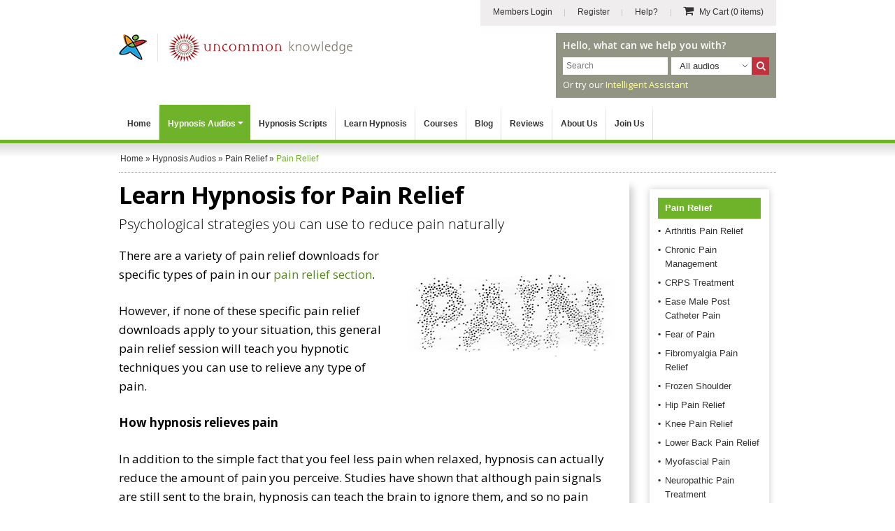

--- FILE ---
content_type: application/javascript
request_url: https://www.hypnosisdownloads.com/sites/www.hypnosisdownloads.com/themes/hypnosisnew/scripts/hd-jquery.js?E
body_size: 5659
content:
var arrw_styles = ["ssd-style2"];
var arrw_styles_len = arrw_styles.length;
var arrw_bg_pos = {
  "ssd-style2-close": "0px -87px",
  "ssd-style2-open": "-18px -87px",
};

var HttpClient = function () {
  this.get = function (aUrl, aCallback) {
    anHttpRequest = new XMLHttpRequest();
    anHttpRequest.onreadystatechange = function () {
      if (anHttpRequest.readyState == 4 && anHttpRequest.status == 200) {
        aCallback(anHttpRequest.responseText);
      }
    };

    anHttpRequest.open("GET", aUrl, true);
    anHttpRequest.send();
  };
};

var HttpClientPost = function () {
  this.post = function (aUrl, data, aCallback) {
    var anHttpRequest = new XMLHttpRequest();
    anHttpRequest.onreadystatechange = function () {
      if (anHttpRequest.readyState == 4 && anHttpRequest.status == 200) {
        aCallback(anHttpRequest.responseText);
      }
    };

    anHttpRequest.open("POST", aUrl, true);
    anHttpRequest.setRequestHeader("Content-Type", "application/x-www-form-urlencoded");
    anHttpRequest.send(data);
  };
};



document.addEventListener("DOMContentLoaded", function () {
  let nodeList = document.querySelector("ul.secondary");
  // Add a check to ensure the nodeList exists
  if (nodeList) {
    let nodeLists = nodeList.querySelectorAll("li");
    for (let i = 0; i < nodeLists.length; i++) {
      let listItem = nodeLists[i];
      // Check if the text content of the list item matches "Shipping Address"
      if (listItem.textContent.trim() == "Shipping Address") {
        // Remove the list item from the DOM
        listItem.parentNode.removeChild(listItem);
        break;
      }
    }
  }
});

$(document).ready(function () {
  $(".btn-menu").click(function () {
    $("#top-menu-section").slideToggle(400, function () {
      if ($(this).css("display") == "none") {
        $(this).find(".drop-menu").css({ display: "none" });
        $(this).find(".sub-menu").removeClass("active");
      }
    });

    return false;
  });

  // This code block is for mobile version of the Top Navigation
  var windowWidth = document.body.clientWidth;
  if (windowWidth <= 989) {
    $("#top-menu .top-menu-down-arrow").click(function (event) {
      event.preventDefault();

      var parentli = $(this).parent().parent();
      var submenu = parentli.children(".drop-menu");

      submenu.toggle(40, function () {
        if ($(this).css("display") == "none") {
          parentli.removeClass("active");
          $(this).find(".drop-menu").css({ display: "none" });
          $(this).find(".sub-menu").removeClass("active");
        } else {
          parentli.addClass("active");
        }
      });
    });
  }

  // Updating header-top "Number of items in Cart" text in real time
  // This also isn't working when Browser loads page from its internal cache
  // So, have deactivated it...
  /**
    var cartcountUrl = '/jqi/hdcart/count';
    var cartClient = new HttpClient();
    cartClient.get(cartcountUrl, function(response) {
       if (response.length) {
          var count_display = $('#cartNumOfItems');
          var count_link = $('#topCartLink');

          if ( count_display.length && count_link.length ) {
             var count_txt = ' items';
             if (response == 1) {
                var count_txt = ' item';
             }

             count_display.html(response + count_txt);

             if (response > 0) {
                count_link.removeClass('grey-cart');
             }

          }
       }

    });
    **/

  // Click to open Zendesk Contact Widget
  $(".zenContactWdgt").click(function (e) {
    if (typeof zE.activate === "function") {
      e.preventDefault();
      zE.activate();
    }
  });

  searchSimpleSelectDropdown();
  $("#ssd-scr-categories-list dd a").click(function (event) {
    //alert($(this).find("span.value").html());
    event.preventDefault();
    var redirect_url = $(this).find("span.value").html();
    if (redirect_url != "none") {
      window.location.href = redirect_url;
    }
  });

  // This following Jquery code block is for new Site Search Box
  if ($("#search-theme-form #search_filter").length) {
    $("#search-theme-form #search_filter").hide();
    createSiteSearchOptionsDropDown();
    siteSearchEventsHandler();
  }

  $(document).bind("click", function (e) {
    var $clicked = $(e.target);
    if (
      !$clicked.hasClass("drop-down-clean-arrow") &&
      !$clicked.parent().parent().hasClass("select-dropdown")
    ) {
      $(".select-dropdown dd ul").hide();

      $(".select-dropdown dt .drop-down-clean-arrow").each(function () {
        var ssd_elm = $(this).parent().parent().parent().parent();
        var ssd_style = searchSSDArrowStyle(ssd_elm);

        if (ssd_style != "") {
          var ssd_arrow_close = getSSDArrowStyleBgPos(ssd_style, "close");
          $(this).css("backgroundPosition", ssd_arrow_close);
        } else {
          $(this).css("backgroundPosition", "0 0");
        }
      });
    }
  });

  // This following Jquery code block is for Homepage tabbed content section
  $(".tab-content").hide(); //Hide all content
  $("ul.tabbed li:first").addClass("active").show(); //Activate first tab
  $(".tab-content:first").show(); //Show first tab content

  //On Click Event
  $("ul.tabbed li").click(function () {
    $("ul.tabbed li").removeClass("active"); //Remove any "active" class
    $(this).addClass("active"); //Add "active" class to selected tab
    $(".tab-content").hide(); //Hide all tab content

    var activeTab = $(this).find("a").attr("href"); //Find the href attribute value to identify the active tab + content
    $(activeTab).fadeIn(); //Fade in the active ID content
    return false;
  });
  // End-->

  /** For mobile display, moving testimonial block from sidebar to above the guarantee block **/
  if ($(window).width() < 480) {
    if (
      $("#block-block-30 .content").length &&
      $("#mobileLoadTestimonials").length
    ) {
      $("#mobileLoadTestimonials").html($("#block-block-30 .content").html());
      $("#block-block-30").css("display", "none");
    }
  }

  /** Show/Hide the Admin users only left Navbar **/
  $("#sidebar-navbar-wrap .btn-toggle").click(function () {
    $("#sidebar-navbar").toggle(400, function () {
      if (this.style.display == "none") {
        $("#sidebar-navbar-wrap .btn-toggle div").css("transform", "none");
      } else {
        $("#sidebar-navbar-wrap .btn-toggle div").css(
          "transform",
          "scaleX(-1)"
        );
      }
    });

    return false;
  });

  // This jquery below is to select the default texts in "Free Hypnosis Course" Signup fields
  //$(".course-signup-form").find("input[type=text]").click(function() { selectAllText($(this)) });

  // This Jquery below is to activate smooth scrolling effect for jump links action
  if ($.isFunction($("#page").smoothScroll)) {
    $("#page").smoothScroll(1500);
  }

  // This Jquery below is to activate MediaElement.js player
  if ($.isFunction($.fn.mediaelementplayer)) {
    $("audio").mediaelementplayer({
      // width of audio player
      audioWidth: 380,
      // height of audio player
      audioHeight: 30,
      // initial volume when the player starts
      startVolume: 0.8,
      // useful for <audio> player loops
      loop: false,
      // the order of controls you want on the control bar (and other plugins below)
      features: [
        "playpause",
        "current",
        "progress",
        "duration",
        "tracks",
        "volume",
        "fullscreen",
      ],
      // force iPad's native controls
      iPadUseNativeControls: false,
      // force iPhone's native controls
      iPhoneUseNativeControls: false,
      // force Android's native controls
      AndroidUseNativeControls: false,
    });
  } // endif


   $('.algolia-clickable-elm').click(function () {
      event.preventDefault();

      if ( typeof _getCookie === 'function' ) {
         var gaCookie = _getCookie('_ga');

         if ( (typeof gaCookie !== 'undefined') && gaCookie.match(/GA\d\.\d\.(\d+\.\d+)/) ) {
            var data_attr_elm = $(this).parents('.search-item-wrapper');
            var query_id = data_attr_elm.attr('data-query-id');
            var object_id = data_attr_elm.attr('data-object-id');
            var nid = data_attr_elm.attr('data-nid');
            var page_type = data_attr_elm.attr('data-page-type');
            var position = data_attr_elm.attr('data-position');

            if ( (typeof query_id !== 'undefined') && 
                 (typeof object_id !== 'undefined') && 
                 (typeof nid !== 'undefined') && 
                 (typeof page_type !== 'undefined') && 
                 (typeof position !== 'undefined') ) {

               var url = '/api/algolia/send-event';
               var data = 'query_id=' + query_id + '&object_id=' + object_id + '&nid=' + nid + '&page_type=' + page_type + '&position=' + position;

               var aClient = new HttpClientPost();
               aClient.post(url, data, function(response) {
                  // console.log(response);
               });

            }
         }

      }

      setTimeout(() => {
         window.location.href = this.href;
      }, 1000); // One second delay

   });

});

function createSiteSearchOptionsDropDown() {
  var search_filter_option = $("#search-theme-form #search_filter");
  var selected = search_filter_option.find("option[selected]");
  var options = $("option", search_filter_option);

  $("#site-search-options").append(
    '<dl id="select-options" class="select-dropdown"></dl>'
  );
  $("#site-search-options #select-options").append(
    '<dt><a class="position-rel" href="javascript:void()">' +
      selected.text() +
      '<span class="value">' +
      selected.val() +
      '</span><span class="drop-down-clean-arrow position-abs"></span></a></dt>'
  );
  $("#site-search-options #select-options").append(
    '<dd class="position-rel"><ul class="position-abs"></ul></dd>'
  );

  options.each(function () {
    $("#site-search-options #select-options dd ul").append(
      '<li><a href="javascript:void()">' +
        $(this).text() +
        '<span class="value">' +
        $(this).val() +
        '</span><span class="drop-down-clean-arrow position-abs"></span></a></li>'
    );
  });
}

function siteSearchEventsHandler() {
  $("#site-search-options .select-dropdown dt a").click(function () {
    if ($("#site-search-options .select-dropdown dd ul").is(":visible")) {
      $("#site-search-options .drop-down-clean-arrow").css(
        "backgroundPosition",
        "0 0"
      );
    } else {
      $("#site-search-options .drop-down-clean-arrow").css(
        "backgroundPosition",
        "-7px 0"
      );
    }

    $("#site-search-options .select-dropdown dd ul").toggle();
  });

  $("#site-search-options .select-dropdown dd ul li a").click(function () {
    var text = $(this).html();
    $("#site-search-options .select-dropdown dt a").html(text);
    $("#site-search-options .select-dropdown dd ul").hide();
    $("#site-search-options .drop-down-clean-arrow").css(
      "backgroundPosition",
      "0 0"
    );

    var search_filter_option = $("#search-theme-form #search_filter");
    search_filter_option.val($(this).find("span.value").html());
  });
}

/* 
  Jquery Simple Select Dropdown 
*/
// Starts
function searchSimpleSelectDropdown() {
  var selectId = "";
  $(".css-select-dropdown").each(function () {
    var selectId = $(this).attr("id");
    if (selectId.length == 0) {
    } else {
      createSimpleSelectDropDown(selectId);
    }
  });
}
function createSimpleSelectDropDown(selectId) {
  var ssd_style = "";
  if ($("#" + selectId).length) {
    $("#" + selectId).hide();

    if ($("#" + selectId).hasClass("arrow-style2")) {
      ssd_style = " ssd-style2";
    }
  } else {
    return;
  }

  var select_elm = $("#" + selectId);
  var ssdId = "ssd-" + selectId;
  var selected = select_elm.find("option[selected]");
  var options = $("option", select_elm);

  $(select_elm).after(
    "<div id='" +
      ssdId +
      "' class='simple-select-dropdown" +
      ssd_style +
      "'></div>"
  );

  var select_box = $(select_elm).next(".simple-select-dropdown");
  select_box.append('<dl class="select-dropdown"></dl>');

  var select_opt_list = $(select_box).children(".select-dropdown");
  $(select_opt_list).append(
    '<dt><a class="position-rel" href="javascript:void()">' +
      selected.text() +
      '<span class="value">' +
      selected.val() +
      '</span><span class="drop-down-clean-arrow position-abs"></span></a></dt>'
  );

  $(select_opt_list).append(
    '<dd class="position-rel"><ul class="position-abs"></ul></dd>'
  );

  options.each(function () {
    $(select_opt_list)
      .find("dd ul")
      .append(
        '<li><a href="javascript:void()">' +
          $(this).text() +
          '<span class="value">' +
          $(this).val() +
          '</span><span class="drop-down-clean-arrow position-abs"></span></a></li>'
      );
  });

  simpleSelectEventsHandler(ssdId);
}

function simpleSelectEventsHandler(ssdId) {
  var ssd_elm = "#" + ssdId;
  var found_arrw_style = searchSSDArrowStyle(ssd_elm);

  var arrw_close_bg = "",
    arrw_open_bg = "",
    is_new_style = 0;
  if (found_arrw_style != "") {
    arrw_close_bg = getSSDArrowStyleBgPos(found_arrw_style, "close");
    arrw_open_bg = getSSDArrowStyleBgPos(found_arrw_style, "open");

    if (arrw_close_bg != "" && arrw_open_bg != "") {
      is_new_style = 1;
    }
  }

  $(ssd_elm + " .select-dropdown dt a").click(function () {
    if ($(ssd_elm + " .select-dropdown dd ul").is(":visible")) {
      if (is_new_style) {
        $(ssd_elm + " dt .drop-down-clean-arrow").css(
          "backgroundPosition",
          arrw_close_bg
        );
      } else {
        $(ssd_elm + " dt .drop-down-clean-arrow").css(
          "backgroundPosition",
          "0 0"
        );
      }
    } else {
      if (is_new_style) {
        $(ssd_elm + " dt .drop-down-clean-arrow").css(
          "backgroundPosition",
          arrw_open_bg
        );
      } else {
        $(ssd_elm + " dt .drop-down-clean-arrow").css(
          "backgroundPosition",
          "-7px 0"
        );
      }
    }

    $(ssd_elm + " .select-dropdown dd ul").toggle();
  });

  $(ssd_elm + " .select-dropdown dd ul li a").click(function () {
    var text = $(this).html();
    $(ssd_elm + " .select-dropdown dt a").html(text);

    var actual_select_elm = $(ssd_elm).prev();
    actual_select_elm.val($(this).find("span.value").html());
    //alert(actual_select_elm.val());
  });
}
function searchSSDArrowStyle(element) {
  for (var i = 0; i < arrw_styles_len; i++) {
    if ($(element).hasClass(arrw_styles[i])) {
      return arrw_styles[i];
    }
  }

  return "";
}
function getSSDArrowStyleBgPos(style, status) {
  for (var i = 0; i < arrw_styles_len; i++) {
    if (style == arrw_styles[i]) {
      break;
    } else {
      return "";
    }
  }

  if (status == "close") {
    for (var i in arrw_bg_pos) {
      if (i == style + "-close") {
        return arrw_bg_pos[style + "-close"];
      }
    }
  } else if (status == "open") {
    for (var i in arrw_bg_pos) {
      if (i == style + "-open") {
        return arrw_bg_pos[style + "-open"];
      }
    }
  }

  return "";
}

// Ends

function selectTab(link_elm) {
  $("ul.tabbed li").removeClass("active"); //Remove any "active" class
  $(".tab-content").hide(); //Hide all Tabs content

  //var target_tab_content = $(link_elm).attr("href");
  var target_tab_content = link_elm;

  //Activating Targeted Tab
  $(target_tab_content)
    .parent()
    .prev()
    .find("li a[href$=" + target_tab_content + "]")
    .parent()
    .addClass("active");
  $(target_tab_content).show();
  //window.location.hash = "#tabs";

  // Google Event Tracking is triggered below
  if (target_tab_content == "#tab-why-buy") {
     window.dataLayer.push({'event': 'viewed_via_link', 'event_category': 'Javascript Tabbed Content', 'event_label': 'Homepage Why buy Tab'});
  }
  else if (target_tab_content == "#tab-what-customer-think") {
     window.dataLayer.push({'event': 'viewed_via_link', 'event_category': 'Javascript Tabbed Content', 'event_label': 'Homepage Customer Comments Tab'});
  }

  return false;
}

/*!
 * Smooth Scrolling jQuery Plugin v1.4
 * @link http://github.com/mathiasbynens/Smooth-Scrolling-jQuery-Plugin
 * @author Mathias Bynens <http://mathiasbynens.be/>
 */
(function ($) {
  $.fn.smoothScroll = function (speed) {
    speed = ~~speed || 400;

    // Look for links to anchors (on any page)
    this.find("a[href*=#]").click(function (event) {
      var $scrollElement = $.browser.opera ? $("html") : $("html, body");
      $hash = $(this.hash); // The in-document element the link points to

      // If any element with the ID that equivalent url #hash exists
      if ($hash.length > 0) {
        // Don't jump to the link right away
        event.preventDefault();

        // If it's a link to an anchor in the same document
        if (
          location.pathname.replace(/^\//, "") ===
            this.pathname.replace(/^\//, "") &&
          location.hostname === this.hostname
        ) {
          // smoothly scroll to it
          $scrollElement
            .stop()
            .animate({ scrollTop: $hash.offset().top }, speed, function () {
              //location.hash = $hash.attr('id'); //Show the #hash url in browser address bar
            });
        }
      }
    });
    // Allow chaining
    return this;
  };
})(jQuery);

function selectAllText(textbox) {
  textbox.focus();
  textbox.select();
}

function showHideNextElement(element, next_element) {
  if ($(element).next(next_element).css("display")) {
    $(element).next(next_element).css("display", "none");
  }
  $(element).click(function () {
    $(element).next(next_element).toggle();
  });
}

// Changing searchbox placeholder
const changeMobileSearchPlaceholder = function () {
  const searchInput = document.querySelector("#myGgSearchTop");
  let isMobile = false;
  if (
    /Android|webOS|iPhone|iPad|iPod|BlackBerry|IEMobile|Opera Mini/i.test(
      navigator.userAgent
    )
  ) {
    isMobile = true;
  }
  if (isMobile) {
    searchInput.setAttribute(
      "placeholder",
      'Search examples:  "anxiety",  "sleep",  "confidence"'
    );
  }
};

setTimeout(changeMobileSearchPlaceholder, 20);

/*******************************
 *
 * Search block
 *
 *******************************/

function SetGFilter(name) {
  var additions = "?filter=" + encodeURIComponent(name);
  var loc = "/search/g/";

  $("#edit-keys, #edit-submit")
    .attr("disabled", "disabled")
    .css("cursor", "not-allowed");

  if (document.getElementById("edit-keys")) {
    loc += encodeURIComponent(document.getElementById("edit-keys").value);
  } else if (document.getElementById("myGgSearchTop")) {
    loc += encodeURIComponent(document.getElementById("myGgSearchTop").value);
  }

  document.location = loc + additions + "&amp;" + Math.random();
}

function submitSearchForm(filter) {
  if (filter) {
    SetGFilter(filter);
  } else {
    var sel_search_opt = $("#search-theme-form #search_filter").val();
    SetGFilter(sel_search_opt);
  }
}

function AnalyseSearch() {
  var def = "all";
  var re = new RegExp("^http://www.hypnosisdownloads.com/scripts");
  if (re.exec(document.location.href)) def = "script";
  re = new RegExp("^http://www.hypnosisdownloads.com/all-scripts");
  if (re.exec(document.location.href)) def = "script";
  SetGFilter(def);
}

//  Hide / Show Accordion Dropdown
$('div.accordion-wrapper .faq-qa-header .icon').click(function() {
   var icon_elm = $(this);
   var show_hide_elm = $(this).parent().next('div.faq-qa-hide');

   show_hide_elm.slideToggle('fast', function(){
      if ( $(this).is(':visible') ){
         $(icon_elm).removeClass('fa-angle-double-down').addClass('fa-angle-double-up');
      }
      else {
         $(icon_elm).removeClass('fa-angle-double-up').addClass('fa-angle-double-down');
      }
   });

   return false;

});

$('div.accordion-wrapper .faq-qa-header .faq-header').click(function() {
   var icon_elm = $(this).parent().children('.icon');

   if ( $(this).parent().next('div.faq-qa-hide').is(':visible') ) {
      $(icon_elm).removeClass('fa-angle-double-up').addClass('fa-angle-double-down');
   }
   else {
      $(icon_elm).removeClass('fa-angle-double-down').addClass('fa-angle-double-up');
   }

});
//--->
